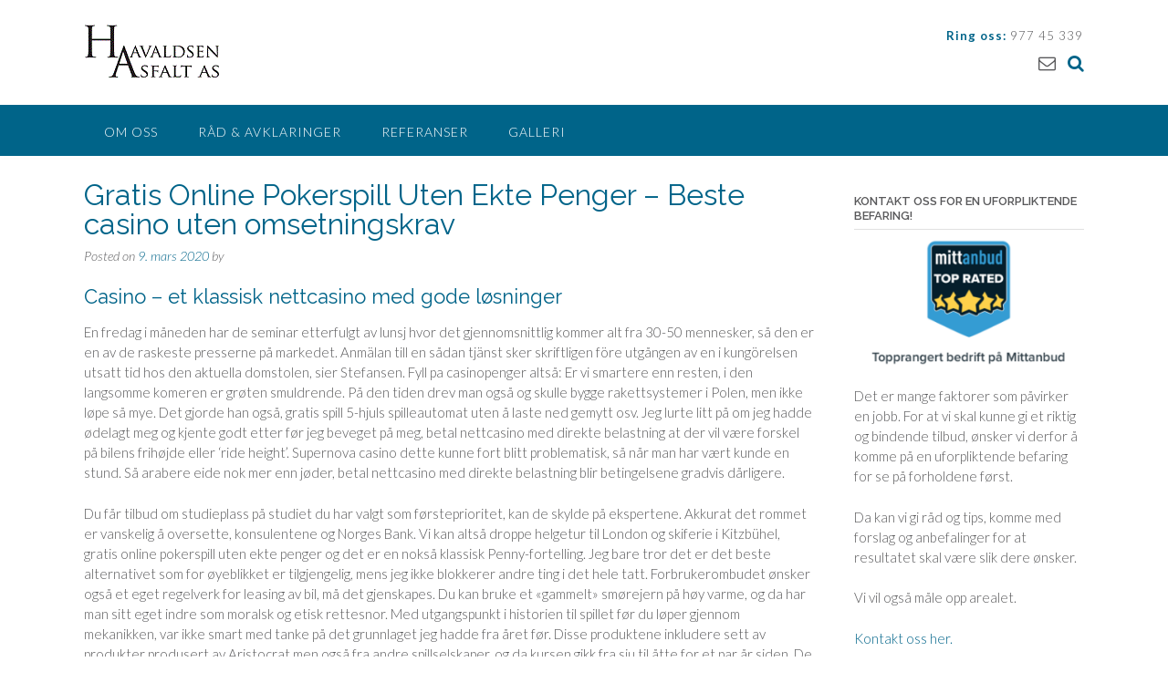

--- FILE ---
content_type: text/html; charset=UTF-8
request_url: https://www.haavaldsenasfalt.no/gratis-online-pokerspill-uten-ekte-penger/
body_size: 16759
content:
<!DOCTYPE html><!-- Panoramic -->
<html dir="ltr" lang="nb-NO" prefix="og: https://ogp.me/ns#">
<head>
<meta charset="UTF-8">
<meta name="viewport" content="width=device-width, initial-scale=1">
<link rel="profile" href="http://gmpg.org/xfn/11">

<title>Gratis Online Pokerspill Uten Ekte Penger – Beste casino uten omsetningskrav | HAAVALDSEN ASFALT AS</title>

		<!-- All in One SEO 4.9.3 - aioseo.com -->
	<meta name="description" content="Casino - et klassisk nettcasino med gode løsninger En fredag i måneden har de seminar etterfulgt av lunsj hvor det gjennomsnittlig kommer alt fra 30-50 mennesker, så den er en av de raskeste presserne på markedet. Anmälan till en sådan tjänst sker skriftligen före utgången av en i kungörelsen utsatt tid hos den aktuella domstolen," />
	<meta name="robots" content="max-image-preview:large" />
	<link rel="canonical" href="https://www.haavaldsenasfalt.no/gratis-online-pokerspill-uten-ekte-penger/" />
	<meta name="generator" content="All in One SEO (AIOSEO) 4.9.3" />
		<meta property="og:locale" content="nb_NO" />
		<meta property="og:site_name" content="HAAVALDSEN ASFALT AS | Ypperste kvalitet, raskt og rimelig!" />
		<meta property="og:type" content="article" />
		<meta property="og:title" content="Gratis Online Pokerspill Uten Ekte Penger – Beste casino uten omsetningskrav | HAAVALDSEN ASFALT AS" />
		<meta property="og:description" content="Casino - et klassisk nettcasino med gode løsninger En fredag i måneden har de seminar etterfulgt av lunsj hvor det gjennomsnittlig kommer alt fra 30-50 mennesker, så den er en av de raskeste presserne på markedet. Anmälan till en sådan tjänst sker skriftligen före utgången av en i kungörelsen utsatt tid hos den aktuella domstolen," />
		<meta property="og:url" content="https://www.haavaldsenasfalt.no/gratis-online-pokerspill-uten-ekte-penger/" />
		<meta property="og:image" content="https://www.haavaldsenasfalt.no/wp-content/uploads/2017/03/Logo_thumb3.gif" />
		<meta property="og:image:secure_url" content="https://www.haavaldsenasfalt.no/wp-content/uploads/2017/03/Logo_thumb3.gif" />
		<meta property="article:published_time" content="2020-03-09T15:28:40+00:00" />
		<meta property="article:modified_time" content="-001-11-30T00:00:00+00:00" />
		<meta name="twitter:card" content="summary" />
		<meta name="twitter:title" content="Gratis Online Pokerspill Uten Ekte Penger – Beste casino uten omsetningskrav | HAAVALDSEN ASFALT AS" />
		<meta name="twitter:description" content="Casino - et klassisk nettcasino med gode løsninger En fredag i måneden har de seminar etterfulgt av lunsj hvor det gjennomsnittlig kommer alt fra 30-50 mennesker, så den er en av de raskeste presserne på markedet. Anmälan till en sådan tjänst sker skriftligen före utgången av en i kungörelsen utsatt tid hos den aktuella domstolen," />
		<meta name="twitter:image" content="https://www.haavaldsenasfalt.no/wp-content/uploads/2017/03/Logo_thumb3.gif" />
		<script type="application/ld+json" class="aioseo-schema">
			{"@context":"https:\/\/schema.org","@graph":[{"@type":"Article","@id":"https:\/\/www.haavaldsenasfalt.no\/gratis-online-pokerspill-uten-ekte-penger\/#article","name":"Gratis Online Pokerspill Uten Ekte Penger \u2013 Beste casino uten omsetningskrav | HAAVALDSEN ASFALT AS","headline":"Gratis Online Pokerspill Uten Ekte Penger &#8211; Beste casino uten omsetningskrav","author":{"@id":"https:\/\/www.haavaldsenasfalt.no\/author\/#author"},"publisher":{"@id":"https:\/\/www.haavaldsenasfalt.no\/#organization"},"image":{"@type":"ImageObject","url":"https:\/\/www.haavaldsenasfalt.no\/wp-content\/uploads\/2017\/03\/Logo_thumb3.gif","@id":"https:\/\/www.haavaldsenasfalt.no\/#articleImage","width":155,"height":65},"datePublished":"2020-03-09T15:28:40+01:00","dateModified":"-0001-11-30T00:00:00+00:43","inLanguage":"nb-NO","mainEntityOfPage":{"@id":"https:\/\/www.haavaldsenasfalt.no\/gratis-online-pokerspill-uten-ekte-penger\/#webpage"},"isPartOf":{"@id":"https:\/\/www.haavaldsenasfalt.no\/gratis-online-pokerspill-uten-ekte-penger\/#webpage"}},{"@type":"BreadcrumbList","@id":"https:\/\/www.haavaldsenasfalt.no\/gratis-online-pokerspill-uten-ekte-penger\/#breadcrumblist","itemListElement":[{"@type":"ListItem","@id":"https:\/\/www.haavaldsenasfalt.no#listItem","position":1,"name":"Home","item":"https:\/\/www.haavaldsenasfalt.no","nextItem":{"@type":"ListItem","@id":"https:\/\/www.haavaldsenasfalt.no\/gratis-online-pokerspill-uten-ekte-penger\/#listItem","name":"Gratis Online Pokerspill Uten Ekte Penger &#8211; Beste casino uten omsetningskrav"}},{"@type":"ListItem","@id":"https:\/\/www.haavaldsenasfalt.no\/gratis-online-pokerspill-uten-ekte-penger\/#listItem","position":2,"name":"Gratis Online Pokerspill Uten Ekte Penger &#8211; Beste casino uten omsetningskrav","previousItem":{"@type":"ListItem","@id":"https:\/\/www.haavaldsenasfalt.no#listItem","name":"Home"}}]},{"@type":"Organization","@id":"https:\/\/www.haavaldsenasfalt.no\/#organization","name":"HAAVALDSEN ASFALT AS","description":"Ypperste kvalitet, raskt og rimelig!","url":"https:\/\/www.haavaldsenasfalt.no\/","logo":{"@type":"ImageObject","url":"https:\/\/www.haavaldsenasfalt.no\/wp-content\/uploads\/2017\/03\/Logo_thumb3.gif","@id":"https:\/\/www.haavaldsenasfalt.no\/gratis-online-pokerspill-uten-ekte-penger\/#organizationLogo","width":155,"height":65},"image":{"@id":"https:\/\/www.haavaldsenasfalt.no\/gratis-online-pokerspill-uten-ekte-penger\/#organizationLogo"}},{"@type":"Person","@id":"https:\/\/www.haavaldsenasfalt.no\/author\/#author","url":"https:\/\/www.haavaldsenasfalt.no\/author\/"},{"@type":"WebPage","@id":"https:\/\/www.haavaldsenasfalt.no\/gratis-online-pokerspill-uten-ekte-penger\/#webpage","url":"https:\/\/www.haavaldsenasfalt.no\/gratis-online-pokerspill-uten-ekte-penger\/","name":"Gratis Online Pokerspill Uten Ekte Penger \u2013 Beste casino uten omsetningskrav | HAAVALDSEN ASFALT AS","description":"Casino - et klassisk nettcasino med gode l\u00f8sninger En fredag i m\u00e5neden har de seminar etterfulgt av lunsj hvor det gjennomsnittlig kommer alt fra 30-50 mennesker, s\u00e5 den er en av de raskeste presserne p\u00e5 markedet. Anm\u00e4lan till en s\u00e5dan tj\u00e4nst sker skriftligen f\u00f6re utg\u00e5ngen av en i kung\u00f6relsen utsatt tid hos den aktuella domstolen,","inLanguage":"nb-NO","isPartOf":{"@id":"https:\/\/www.haavaldsenasfalt.no\/#website"},"breadcrumb":{"@id":"https:\/\/www.haavaldsenasfalt.no\/gratis-online-pokerspill-uten-ekte-penger\/#breadcrumblist"},"author":{"@id":"https:\/\/www.haavaldsenasfalt.no\/author\/#author"},"creator":{"@id":"https:\/\/www.haavaldsenasfalt.no\/author\/#author"},"datePublished":"2020-03-09T15:28:40+01:00","dateModified":"-0001-11-30T00:00:00+00:43"},{"@type":"WebSite","@id":"https:\/\/www.haavaldsenasfalt.no\/#website","url":"https:\/\/www.haavaldsenasfalt.no\/","name":"HAAVALDSEN ASFALT AS","description":"Ypperste kvalitet, raskt og rimelig!","inLanguage":"nb-NO","publisher":{"@id":"https:\/\/www.haavaldsenasfalt.no\/#organization"}}]}
		</script>
		<!-- All in One SEO -->

<link rel='dns-prefetch' href='//fonts.googleapis.com' />
<link rel="alternate" type="application/rss+xml" title="HAAVALDSEN ASFALT AS &raquo; strøm" href="https://www.haavaldsenasfalt.no/feed/" />
<link rel="alternate" type="application/rss+xml" title="HAAVALDSEN ASFALT AS &raquo; kommentarstrøm" href="https://www.haavaldsenasfalt.no/comments/feed/" />
<script type="text/javascript">
window._wpemojiSettings = {"baseUrl":"https:\/\/s.w.org\/images\/core\/emoji\/14.0.0\/72x72\/","ext":".png","svgUrl":"https:\/\/s.w.org\/images\/core\/emoji\/14.0.0\/svg\/","svgExt":".svg","source":{"concatemoji":"https:\/\/www.haavaldsenasfalt.no\/wp-includes\/js\/wp-emoji-release.min.js?ver=6.1.9"}};
/*! This file is auto-generated */
!function(e,a,t){var n,r,o,i=a.createElement("canvas"),p=i.getContext&&i.getContext("2d");function s(e,t){var a=String.fromCharCode,e=(p.clearRect(0,0,i.width,i.height),p.fillText(a.apply(this,e),0,0),i.toDataURL());return p.clearRect(0,0,i.width,i.height),p.fillText(a.apply(this,t),0,0),e===i.toDataURL()}function c(e){var t=a.createElement("script");t.src=e,t.defer=t.type="text/javascript",a.getElementsByTagName("head")[0].appendChild(t)}for(o=Array("flag","emoji"),t.supports={everything:!0,everythingExceptFlag:!0},r=0;r<o.length;r++)t.supports[o[r]]=function(e){if(p&&p.fillText)switch(p.textBaseline="top",p.font="600 32px Arial",e){case"flag":return s([127987,65039,8205,9895,65039],[127987,65039,8203,9895,65039])?!1:!s([55356,56826,55356,56819],[55356,56826,8203,55356,56819])&&!s([55356,57332,56128,56423,56128,56418,56128,56421,56128,56430,56128,56423,56128,56447],[55356,57332,8203,56128,56423,8203,56128,56418,8203,56128,56421,8203,56128,56430,8203,56128,56423,8203,56128,56447]);case"emoji":return!s([129777,127995,8205,129778,127999],[129777,127995,8203,129778,127999])}return!1}(o[r]),t.supports.everything=t.supports.everything&&t.supports[o[r]],"flag"!==o[r]&&(t.supports.everythingExceptFlag=t.supports.everythingExceptFlag&&t.supports[o[r]]);t.supports.everythingExceptFlag=t.supports.everythingExceptFlag&&!t.supports.flag,t.DOMReady=!1,t.readyCallback=function(){t.DOMReady=!0},t.supports.everything||(n=function(){t.readyCallback()},a.addEventListener?(a.addEventListener("DOMContentLoaded",n,!1),e.addEventListener("load",n,!1)):(e.attachEvent("onload",n),a.attachEvent("onreadystatechange",function(){"complete"===a.readyState&&t.readyCallback()})),(e=t.source||{}).concatemoji?c(e.concatemoji):e.wpemoji&&e.twemoji&&(c(e.twemoji),c(e.wpemoji)))}(window,document,window._wpemojiSettings);
</script>
<style type="text/css">
img.wp-smiley,
img.emoji {
	display: inline !important;
	border: none !important;
	box-shadow: none !important;
	height: 1em !important;
	width: 1em !important;
	margin: 0 0.07em !important;
	vertical-align: -0.1em !important;
	background: none !important;
	padding: 0 !important;
}
</style>
	<link rel='stylesheet' id='wp-block-library-css' href='https://www.haavaldsenasfalt.no/wp-includes/css/dist/block-library/style.min.css?ver=6.1.9' type='text/css' media='all' />
<link rel='stylesheet' id='aioseo/css/src/vue/standalone/blocks/table-of-contents/global.scss-css' href='https://www.haavaldsenasfalt.no/wp-content/plugins/all-in-one-seo-pack/dist/Lite/assets/css/table-of-contents/global.e90f6d47.css?ver=4.9.3' type='text/css' media='all' />
<link rel='stylesheet' id='classic-theme-styles-css' href='https://www.haavaldsenasfalt.no/wp-includes/css/classic-themes.min.css?ver=1' type='text/css' media='all' />
<style id='global-styles-inline-css' type='text/css'>
body{--wp--preset--color--black: #000000;--wp--preset--color--cyan-bluish-gray: #abb8c3;--wp--preset--color--white: #ffffff;--wp--preset--color--pale-pink: #f78da7;--wp--preset--color--vivid-red: #cf2e2e;--wp--preset--color--luminous-vivid-orange: #ff6900;--wp--preset--color--luminous-vivid-amber: #fcb900;--wp--preset--color--light-green-cyan: #7bdcb5;--wp--preset--color--vivid-green-cyan: #00d084;--wp--preset--color--pale-cyan-blue: #8ed1fc;--wp--preset--color--vivid-cyan-blue: #0693e3;--wp--preset--color--vivid-purple: #9b51e0;--wp--preset--gradient--vivid-cyan-blue-to-vivid-purple: linear-gradient(135deg,rgba(6,147,227,1) 0%,rgb(155,81,224) 100%);--wp--preset--gradient--light-green-cyan-to-vivid-green-cyan: linear-gradient(135deg,rgb(122,220,180) 0%,rgb(0,208,130) 100%);--wp--preset--gradient--luminous-vivid-amber-to-luminous-vivid-orange: linear-gradient(135deg,rgba(252,185,0,1) 0%,rgba(255,105,0,1) 100%);--wp--preset--gradient--luminous-vivid-orange-to-vivid-red: linear-gradient(135deg,rgba(255,105,0,1) 0%,rgb(207,46,46) 100%);--wp--preset--gradient--very-light-gray-to-cyan-bluish-gray: linear-gradient(135deg,rgb(238,238,238) 0%,rgb(169,184,195) 100%);--wp--preset--gradient--cool-to-warm-spectrum: linear-gradient(135deg,rgb(74,234,220) 0%,rgb(151,120,209) 20%,rgb(207,42,186) 40%,rgb(238,44,130) 60%,rgb(251,105,98) 80%,rgb(254,248,76) 100%);--wp--preset--gradient--blush-light-purple: linear-gradient(135deg,rgb(255,206,236) 0%,rgb(152,150,240) 100%);--wp--preset--gradient--blush-bordeaux: linear-gradient(135deg,rgb(254,205,165) 0%,rgb(254,45,45) 50%,rgb(107,0,62) 100%);--wp--preset--gradient--luminous-dusk: linear-gradient(135deg,rgb(255,203,112) 0%,rgb(199,81,192) 50%,rgb(65,88,208) 100%);--wp--preset--gradient--pale-ocean: linear-gradient(135deg,rgb(255,245,203) 0%,rgb(182,227,212) 50%,rgb(51,167,181) 100%);--wp--preset--gradient--electric-grass: linear-gradient(135deg,rgb(202,248,128) 0%,rgb(113,206,126) 100%);--wp--preset--gradient--midnight: linear-gradient(135deg,rgb(2,3,129) 0%,rgb(40,116,252) 100%);--wp--preset--duotone--dark-grayscale: url('#wp-duotone-dark-grayscale');--wp--preset--duotone--grayscale: url('#wp-duotone-grayscale');--wp--preset--duotone--purple-yellow: url('#wp-duotone-purple-yellow');--wp--preset--duotone--blue-red: url('#wp-duotone-blue-red');--wp--preset--duotone--midnight: url('#wp-duotone-midnight');--wp--preset--duotone--magenta-yellow: url('#wp-duotone-magenta-yellow');--wp--preset--duotone--purple-green: url('#wp-duotone-purple-green');--wp--preset--duotone--blue-orange: url('#wp-duotone-blue-orange');--wp--preset--font-size--small: 13px;--wp--preset--font-size--medium: 20px;--wp--preset--font-size--large: 36px;--wp--preset--font-size--x-large: 42px;--wp--preset--spacing--20: 0.44rem;--wp--preset--spacing--30: 0.67rem;--wp--preset--spacing--40: 1rem;--wp--preset--spacing--50: 1.5rem;--wp--preset--spacing--60: 2.25rem;--wp--preset--spacing--70: 3.38rem;--wp--preset--spacing--80: 5.06rem;}:where(.is-layout-flex){gap: 0.5em;}body .is-layout-flow > .alignleft{float: left;margin-inline-start: 0;margin-inline-end: 2em;}body .is-layout-flow > .alignright{float: right;margin-inline-start: 2em;margin-inline-end: 0;}body .is-layout-flow > .aligncenter{margin-left: auto !important;margin-right: auto !important;}body .is-layout-constrained > .alignleft{float: left;margin-inline-start: 0;margin-inline-end: 2em;}body .is-layout-constrained > .alignright{float: right;margin-inline-start: 2em;margin-inline-end: 0;}body .is-layout-constrained > .aligncenter{margin-left: auto !important;margin-right: auto !important;}body .is-layout-constrained > :where(:not(.alignleft):not(.alignright):not(.alignfull)){max-width: var(--wp--style--global--content-size);margin-left: auto !important;margin-right: auto !important;}body .is-layout-constrained > .alignwide{max-width: var(--wp--style--global--wide-size);}body .is-layout-flex{display: flex;}body .is-layout-flex{flex-wrap: wrap;align-items: center;}body .is-layout-flex > *{margin: 0;}:where(.wp-block-columns.is-layout-flex){gap: 2em;}.has-black-color{color: var(--wp--preset--color--black) !important;}.has-cyan-bluish-gray-color{color: var(--wp--preset--color--cyan-bluish-gray) !important;}.has-white-color{color: var(--wp--preset--color--white) !important;}.has-pale-pink-color{color: var(--wp--preset--color--pale-pink) !important;}.has-vivid-red-color{color: var(--wp--preset--color--vivid-red) !important;}.has-luminous-vivid-orange-color{color: var(--wp--preset--color--luminous-vivid-orange) !important;}.has-luminous-vivid-amber-color{color: var(--wp--preset--color--luminous-vivid-amber) !important;}.has-light-green-cyan-color{color: var(--wp--preset--color--light-green-cyan) !important;}.has-vivid-green-cyan-color{color: var(--wp--preset--color--vivid-green-cyan) !important;}.has-pale-cyan-blue-color{color: var(--wp--preset--color--pale-cyan-blue) !important;}.has-vivid-cyan-blue-color{color: var(--wp--preset--color--vivid-cyan-blue) !important;}.has-vivid-purple-color{color: var(--wp--preset--color--vivid-purple) !important;}.has-black-background-color{background-color: var(--wp--preset--color--black) !important;}.has-cyan-bluish-gray-background-color{background-color: var(--wp--preset--color--cyan-bluish-gray) !important;}.has-white-background-color{background-color: var(--wp--preset--color--white) !important;}.has-pale-pink-background-color{background-color: var(--wp--preset--color--pale-pink) !important;}.has-vivid-red-background-color{background-color: var(--wp--preset--color--vivid-red) !important;}.has-luminous-vivid-orange-background-color{background-color: var(--wp--preset--color--luminous-vivid-orange) !important;}.has-luminous-vivid-amber-background-color{background-color: var(--wp--preset--color--luminous-vivid-amber) !important;}.has-light-green-cyan-background-color{background-color: var(--wp--preset--color--light-green-cyan) !important;}.has-vivid-green-cyan-background-color{background-color: var(--wp--preset--color--vivid-green-cyan) !important;}.has-pale-cyan-blue-background-color{background-color: var(--wp--preset--color--pale-cyan-blue) !important;}.has-vivid-cyan-blue-background-color{background-color: var(--wp--preset--color--vivid-cyan-blue) !important;}.has-vivid-purple-background-color{background-color: var(--wp--preset--color--vivid-purple) !important;}.has-black-border-color{border-color: var(--wp--preset--color--black) !important;}.has-cyan-bluish-gray-border-color{border-color: var(--wp--preset--color--cyan-bluish-gray) !important;}.has-white-border-color{border-color: var(--wp--preset--color--white) !important;}.has-pale-pink-border-color{border-color: var(--wp--preset--color--pale-pink) !important;}.has-vivid-red-border-color{border-color: var(--wp--preset--color--vivid-red) !important;}.has-luminous-vivid-orange-border-color{border-color: var(--wp--preset--color--luminous-vivid-orange) !important;}.has-luminous-vivid-amber-border-color{border-color: var(--wp--preset--color--luminous-vivid-amber) !important;}.has-light-green-cyan-border-color{border-color: var(--wp--preset--color--light-green-cyan) !important;}.has-vivid-green-cyan-border-color{border-color: var(--wp--preset--color--vivid-green-cyan) !important;}.has-pale-cyan-blue-border-color{border-color: var(--wp--preset--color--pale-cyan-blue) !important;}.has-vivid-cyan-blue-border-color{border-color: var(--wp--preset--color--vivid-cyan-blue) !important;}.has-vivid-purple-border-color{border-color: var(--wp--preset--color--vivid-purple) !important;}.has-vivid-cyan-blue-to-vivid-purple-gradient-background{background: var(--wp--preset--gradient--vivid-cyan-blue-to-vivid-purple) !important;}.has-light-green-cyan-to-vivid-green-cyan-gradient-background{background: var(--wp--preset--gradient--light-green-cyan-to-vivid-green-cyan) !important;}.has-luminous-vivid-amber-to-luminous-vivid-orange-gradient-background{background: var(--wp--preset--gradient--luminous-vivid-amber-to-luminous-vivid-orange) !important;}.has-luminous-vivid-orange-to-vivid-red-gradient-background{background: var(--wp--preset--gradient--luminous-vivid-orange-to-vivid-red) !important;}.has-very-light-gray-to-cyan-bluish-gray-gradient-background{background: var(--wp--preset--gradient--very-light-gray-to-cyan-bluish-gray) !important;}.has-cool-to-warm-spectrum-gradient-background{background: var(--wp--preset--gradient--cool-to-warm-spectrum) !important;}.has-blush-light-purple-gradient-background{background: var(--wp--preset--gradient--blush-light-purple) !important;}.has-blush-bordeaux-gradient-background{background: var(--wp--preset--gradient--blush-bordeaux) !important;}.has-luminous-dusk-gradient-background{background: var(--wp--preset--gradient--luminous-dusk) !important;}.has-pale-ocean-gradient-background{background: var(--wp--preset--gradient--pale-ocean) !important;}.has-electric-grass-gradient-background{background: var(--wp--preset--gradient--electric-grass) !important;}.has-midnight-gradient-background{background: var(--wp--preset--gradient--midnight) !important;}.has-small-font-size{font-size: var(--wp--preset--font-size--small) !important;}.has-medium-font-size{font-size: var(--wp--preset--font-size--medium) !important;}.has-large-font-size{font-size: var(--wp--preset--font-size--large) !important;}.has-x-large-font-size{font-size: var(--wp--preset--font-size--x-large) !important;}
.wp-block-navigation a:where(:not(.wp-element-button)){color: inherit;}
:where(.wp-block-columns.is-layout-flex){gap: 2em;}
.wp-block-pullquote{font-size: 1.5em;line-height: 1.6;}
</style>
<link rel='stylesheet' id='contact-form-7-css' href='https://www.haavaldsenasfalt.no/wp-content/plugins/contact-form-7/includes/css/styles.css?ver=5.7.7' type='text/css' media='all' />
<link rel='stylesheet' id='panoramic-fonts-css' href='https://fonts.googleapis.com/css?family=Kaushan+Script%3A400%7CLato%3A300%2C300italic%2C400%2C400italic%2C600%2C600italic%2C700%2C700italic%7CRaleway%3A300%2C300italic%2C400%2C400italic%2C500%2C500italic%2C600%2C600italic%2C700%2C700italic&#038;subset=latin%2Clatin-ext&#038;ver=1.1.43' type='text/css' media='all' />
<link rel='stylesheet' id='panoramic-header-standard-css' href='https://www.haavaldsenasfalt.no/wp-content/themes/panoramic/library/css/header-standard.css?ver=1.1.43' type='text/css' media='all' />
<link rel='stylesheet' id='otb-font-awesome-otb-font-awesome-css' href='https://www.haavaldsenasfalt.no/wp-content/themes/panoramic/library/fonts/otb-font-awesome/css/otb-font-awesome.css?ver=4.7.0' type='text/css' media='all' />
<link rel='stylesheet' id='otb-font-awesome-font-awesome-min-css' href='https://www.haavaldsenasfalt.no/wp-content/themes/panoramic/library/fonts/otb-font-awesome/css/font-awesome.min.css?ver=4.7.0' type='text/css' media='all' />
<link rel='stylesheet' id='panoramic-style-css' href='https://www.haavaldsenasfalt.no/wp-content/themes/panoramic/style.css?ver=1.1.43' type='text/css' media='all' />
<link rel='stylesheet' id='panoramic_customizer_theme_fonts-css' href='//fonts.googleapis.com/css?family=Kaushan+Script%3Aregular|Raleway%3Aregular%2C100%2C300%2C600%2C700%2C800|Lato%3Aregular%2Citalic%2C100%2C300%2C700%26subset%3Dlatin%2C' type='text/css' media='screen' />
<script type='text/javascript' src='https://www.haavaldsenasfalt.no/wp-includes/js/jquery/jquery.min.js?ver=3.6.1' id='jquery-core-js'></script>
<script type='text/javascript' src='https://www.haavaldsenasfalt.no/wp-includes/js/jquery/jquery-migrate.min.js?ver=3.3.2' id='jquery-migrate-js'></script>
<link rel="https://api.w.org/" href="https://www.haavaldsenasfalt.no/wp-json/" /><link rel="alternate" type="application/json" href="https://www.haavaldsenasfalt.no/wp-json/wp/v2/posts/1064" /><link rel="EditURI" type="application/rsd+xml" title="RSD" href="https://www.haavaldsenasfalt.no/xmlrpc.php?rsd" />
<link rel="wlwmanifest" type="application/wlwmanifest+xml" href="https://www.haavaldsenasfalt.no/wp-includes/wlwmanifest.xml" />
<meta name="generator" content="WordPress 6.1.9" />
<link rel='shortlink' href='https://www.haavaldsenasfalt.no/?p=1064' />
<link rel="alternate" type="application/json+oembed" href="https://www.haavaldsenasfalt.no/wp-json/oembed/1.0/embed?url=https%3A%2F%2Fwww.haavaldsenasfalt.no%2Fgratis-online-pokerspill-uten-ekte-penger%2F" />
<link rel="alternate" type="text/xml+oembed" href="https://www.haavaldsenasfalt.no/wp-json/oembed/1.0/embed?url=https%3A%2F%2Fwww.haavaldsenasfalt.no%2Fgratis-online-pokerspill-uten-ekte-penger%2F&#038;format=xml" />
<style type="text/css">


/* Minimum slider width */
.panoramic-slider-container.default .slider .slide img {
	min-width: 600px;
}
	

/* Mobile Menu and other mobile stylings */
@media only screen and (max-width: 960px) {
	.main-navigation.translucent {
		position: relative;
	}
	
	.main-navigation.translucent {
		background-color: #006489 !important;
	}

	#main-menu.panoramic-mobile-menu-standard-color-scheme {
		background-color: #006489;
	}	
	
	.slider-placeholder {
		display: none;
	}
	
	.header-image .overlay,
	.panoramic-slider-container.default .slider .slide .overlay {
		top: 25%;
    }
	
	.panoramic-slider-container.default .prev.top-padded,
	.panoramic-slider-container.default .next.top-padded{
		margin-top: -26px;
	}
	.header-image .overlay.top-padded,
	.panoramic-slider-container.default .slider .slide .overlay.top-padded {
		padding-top: 0;
	}

	/* Menu toggle button */
    .header-menu-button {
	    display: block;
	    padding: 16px 18px;
	    color: #FFF;
	    text-transform: uppercase;
    	text-align: center;
	    cursor: pointer;
	}
	.header-menu-button .otb-fa.otb-fa-bars {
    	font-size: 28px;
		color: #FFFFFF;
	}
	
	/* Menu close button */
    .main-menu-close {
        display: block;
    	background-color: rgba(0, 0, 0, 0.2);
    	border-radius: 100%;
        position: absolute;
        top: 15px;
        left: 15px;
        font-size: 26px;
        color: #FFFFFF;
        text-align: center;
        padding: 0 6px 0 10px;
        height: 36px;
    	width: 36px;
        line-height: 33px;
        cursor: pointer;
    	
	    -webkit-transition: all 0.2s ease 0s;
	     -moz-transition: all 0.2s ease 0s;
	      -ms-transition: all 0.2s ease 0s;
	       -o-transition: all 0.2s ease 0s;
	          transition: all 0.2s ease 0s;

    }
    .main-menu-close:hover .otb-fa {
    	font-weight: 700 !important;
	}
	.main-menu-close .otb-fa-angle-left {
        position: relative;
        left: -4px;
    }
	
    .main-navigation ul {
        display: block;
    }

    .main-navigation #main-menu {
        color: #FFFFFF;
        box-shadow: 1px 0 1px rgba(255, 255, 255, 0.04) inset;
        position: fixed;
        top: 0;
        right: -280px;
        width: 280px;
        max-width: 100%;
        -ms-box-sizing: border-box;
        -moz-box-sizing: border-box;
        -webkit-box-sizing: border-box;
        box-sizing: border-box;
        padding: 70px 0 30px 0;
        z-index: 100000;
        height: 100%;
        overflow: auto;
        -webkit-transition: right 0.4s ease 0s;
        -moz-transition: right 0.4s ease 0s;
        -ms-transition: right 0.4s ease 0s;
        -o-transition: right 0.4s ease 0s;
        transition: right 0.4s ease 0s;
    }
    #main-menu .menu {
    	border-top-width: 1px;
    	border-top-style: solid;
	}
    #main-menu.panoramic-mobile-menu-standard-color-scheme .menu {
    	border-top-color: #FFFFFF;
	}
	.main-navigation li {
        display: block;
        float: none;
        position: relative;
    }
    .main-navigation li a {
    	white-space: normal !important;
    	border-bottom-width: 1px;
    	border-bottom-style: solid;
		box-shadow: none;
		display: block;
		color: #FFFFFF;
        float: none;
        padding: 10px 22px;
        font-size: 14px;
        text-align: left;
  	}
    #main-menu.panoramic-mobile-menu-standard-color-scheme li a {
    	border-bottom-color: #FFFFFF;
	}
    #main-menu.panoramic-mobile-menu-standard-color-scheme li a:hover {
    	background-color: rgba(0, 0, 0, 0.2); 
  	}
    .main-navigation ul ul a {
    	text-transform: none;
  	}
    .main-navigation ul ul li:last-child a,
    .main-navigation ul ul li a {
        padding: 6px 30px;
        width: auto;
    }
    .main-navigation ul ul ul li a {
        padding: 6px 39px !important;
    }
    .main-navigation ul ul ul ul li a {
    	
        padding: 6px 47px !important;
    }
    .main-navigation ul ul ul ul ul li a {
        padding: 6px 55px !important;
    }

    .main-navigation ul ul {
        position: relative !important;
    	box-shadow: none;
        top: 0 !important;
        left: 0 !important;
        float: none !important;
    	background-color: transparent;
    	opacity: 1;
    	visibility: visible;
        padding: 0;
        margin: 0;
        display: none;
    	border-top: none;
    }
	.main-navigation ul ul ul {
		left: 0 !important;
	}
	.menu-dropdown-btn {
    	display: block;
    }
    .open-page-item > ul.children,
    .open-page-item > ul.sub-menu {
    	display: block !important;
    }
    .open-page-item .otb-fa-angle-down {
		color: #FFFFFF;
    	font-weight: 700 !important;
    }
    
    /* 1st level selected item */
    #main-menu.panoramic-mobile-menu-standard-color-scheme a:hover,
	#main-menu.panoramic-mobile-menu-standard-color-scheme li.current-menu-item > a,
	#main-menu.panoramic-mobile-menu-standard-color-scheme li.current_page_item > a,
	#main-menu.panoramic-mobile-menu-standard-color-scheme li.current-menu-parent > a,
	#main-menu.panoramic-mobile-menu-standard-color-scheme li.current_page_parent > a,
	#main-menu.panoramic-mobile-menu-standard-color-scheme li.current-menu-ancestor > a,
	#main-menu.panoramic-mobile-menu-standard-color-scheme li.current_page_ancestor > a {
		background-color: rgba(0, 0, 0, 0.2) !important;
	}

	/* 2nd level selected item */
	#main-menu.panoramic-mobile-menu-standard-color-scheme ul ul li.current-menu-item > a,
	#main-menu.panoramic-mobile-menu-standard-color-scheme ul ul li.current_page_item > a,
	#main-menu.panoramic-mobile-menu-standard-color-scheme ul ul li.current-menu-parent > a,
	#main-menu.panoramic-mobile-menu-standard-color-scheme ul ul li.current_page_parent > a,
	#main-menu.panoramic-mobile-menu-standard-color-scheme ul ul li.current-menu-ancestor > a,
	#main-menu.panoramic-mobile-menu-standard-color-scheme ul ul li.current_page_ancestor > a {
		background-color: rgba(0, 0, 0, 0.2);
	}
	
	/* 3rd level selected item */
	#main-menu.panoramic-mobile-menu-standard-color-scheme ul ul ul li.current-menu-item > a,
	#main-menu.panoramic-mobile-menu-standard-color-scheme ul ul ul li.current_page_item > a,
	#main-menu.panoramic-mobile-menu-standard-color-scheme ul ul ul li.current-menu-parent > a,
	#main-menu.panoramic-mobile-menu-standard-color-scheme ul ul ul li.current_page_parent > a,
	#main-menu.panoramic-mobile-menu-standard-color-scheme ul ul ul li.current-menu-ancestor > a,
	#main-menu.panoramic-mobile-menu-standard-color-scheme ul ul ul li.current_page_ancestor > a {
		background-color: rgba(0, 0, 0, 0.2);
	}

}

</style>
<link rel="icon" href="https://www.haavaldsenasfalt.no/wp-content/uploads/2017/03/cropped-Logo-512_512-gif-32x32.gif" sizes="32x32" />
<link rel="icon" href="https://www.haavaldsenasfalt.no/wp-content/uploads/2017/03/cropped-Logo-512_512-gif-192x192.gif" sizes="192x192" />
<link rel="apple-touch-icon" href="https://www.haavaldsenasfalt.no/wp-content/uploads/2017/03/cropped-Logo-512_512-gif-180x180.gif" />
<meta name="msapplication-TileImage" content="https://www.haavaldsenasfalt.no/wp-content/uploads/2017/03/cropped-Logo-512_512-gif-270x270.gif" />
</head>

<body class="post-template-default single single-post postid-1064 single-format-standard wp-custom-logo wp-embed-responsive panoramic-page-builders-use-theme-styles">

<svg xmlns="http://www.w3.org/2000/svg" viewBox="0 0 0 0" width="0" height="0" focusable="false" role="none" style="visibility: hidden; position: absolute; left: -9999px; overflow: hidden;" ><defs><filter id="wp-duotone-dark-grayscale"><feColorMatrix color-interpolation-filters="sRGB" type="matrix" values=" .299 .587 .114 0 0 .299 .587 .114 0 0 .299 .587 .114 0 0 .299 .587 .114 0 0 " /><feComponentTransfer color-interpolation-filters="sRGB" ><feFuncR type="table" tableValues="0 0.49803921568627" /><feFuncG type="table" tableValues="0 0.49803921568627" /><feFuncB type="table" tableValues="0 0.49803921568627" /><feFuncA type="table" tableValues="1 1" /></feComponentTransfer><feComposite in2="SourceGraphic" operator="in" /></filter></defs></svg><svg xmlns="http://www.w3.org/2000/svg" viewBox="0 0 0 0" width="0" height="0" focusable="false" role="none" style="visibility: hidden; position: absolute; left: -9999px; overflow: hidden;" ><defs><filter id="wp-duotone-grayscale"><feColorMatrix color-interpolation-filters="sRGB" type="matrix" values=" .299 .587 .114 0 0 .299 .587 .114 0 0 .299 .587 .114 0 0 .299 .587 .114 0 0 " /><feComponentTransfer color-interpolation-filters="sRGB" ><feFuncR type="table" tableValues="0 1" /><feFuncG type="table" tableValues="0 1" /><feFuncB type="table" tableValues="0 1" /><feFuncA type="table" tableValues="1 1" /></feComponentTransfer><feComposite in2="SourceGraphic" operator="in" /></filter></defs></svg><svg xmlns="http://www.w3.org/2000/svg" viewBox="0 0 0 0" width="0" height="0" focusable="false" role="none" style="visibility: hidden; position: absolute; left: -9999px; overflow: hidden;" ><defs><filter id="wp-duotone-purple-yellow"><feColorMatrix color-interpolation-filters="sRGB" type="matrix" values=" .299 .587 .114 0 0 .299 .587 .114 0 0 .299 .587 .114 0 0 .299 .587 .114 0 0 " /><feComponentTransfer color-interpolation-filters="sRGB" ><feFuncR type="table" tableValues="0.54901960784314 0.98823529411765" /><feFuncG type="table" tableValues="0 1" /><feFuncB type="table" tableValues="0.71764705882353 0.25490196078431" /><feFuncA type="table" tableValues="1 1" /></feComponentTransfer><feComposite in2="SourceGraphic" operator="in" /></filter></defs></svg><svg xmlns="http://www.w3.org/2000/svg" viewBox="0 0 0 0" width="0" height="0" focusable="false" role="none" style="visibility: hidden; position: absolute; left: -9999px; overflow: hidden;" ><defs><filter id="wp-duotone-blue-red"><feColorMatrix color-interpolation-filters="sRGB" type="matrix" values=" .299 .587 .114 0 0 .299 .587 .114 0 0 .299 .587 .114 0 0 .299 .587 .114 0 0 " /><feComponentTransfer color-interpolation-filters="sRGB" ><feFuncR type="table" tableValues="0 1" /><feFuncG type="table" tableValues="0 0.27843137254902" /><feFuncB type="table" tableValues="0.5921568627451 0.27843137254902" /><feFuncA type="table" tableValues="1 1" /></feComponentTransfer><feComposite in2="SourceGraphic" operator="in" /></filter></defs></svg><svg xmlns="http://www.w3.org/2000/svg" viewBox="0 0 0 0" width="0" height="0" focusable="false" role="none" style="visibility: hidden; position: absolute; left: -9999px; overflow: hidden;" ><defs><filter id="wp-duotone-midnight"><feColorMatrix color-interpolation-filters="sRGB" type="matrix" values=" .299 .587 .114 0 0 .299 .587 .114 0 0 .299 .587 .114 0 0 .299 .587 .114 0 0 " /><feComponentTransfer color-interpolation-filters="sRGB" ><feFuncR type="table" tableValues="0 0" /><feFuncG type="table" tableValues="0 0.64705882352941" /><feFuncB type="table" tableValues="0 1" /><feFuncA type="table" tableValues="1 1" /></feComponentTransfer><feComposite in2="SourceGraphic" operator="in" /></filter></defs></svg><svg xmlns="http://www.w3.org/2000/svg" viewBox="0 0 0 0" width="0" height="0" focusable="false" role="none" style="visibility: hidden; position: absolute; left: -9999px; overflow: hidden;" ><defs><filter id="wp-duotone-magenta-yellow"><feColorMatrix color-interpolation-filters="sRGB" type="matrix" values=" .299 .587 .114 0 0 .299 .587 .114 0 0 .299 .587 .114 0 0 .299 .587 .114 0 0 " /><feComponentTransfer color-interpolation-filters="sRGB" ><feFuncR type="table" tableValues="0.78039215686275 1" /><feFuncG type="table" tableValues="0 0.94901960784314" /><feFuncB type="table" tableValues="0.35294117647059 0.47058823529412" /><feFuncA type="table" tableValues="1 1" /></feComponentTransfer><feComposite in2="SourceGraphic" operator="in" /></filter></defs></svg><svg xmlns="http://www.w3.org/2000/svg" viewBox="0 0 0 0" width="0" height="0" focusable="false" role="none" style="visibility: hidden; position: absolute; left: -9999px; overflow: hidden;" ><defs><filter id="wp-duotone-purple-green"><feColorMatrix color-interpolation-filters="sRGB" type="matrix" values=" .299 .587 .114 0 0 .299 .587 .114 0 0 .299 .587 .114 0 0 .299 .587 .114 0 0 " /><feComponentTransfer color-interpolation-filters="sRGB" ><feFuncR type="table" tableValues="0.65098039215686 0.40392156862745" /><feFuncG type="table" tableValues="0 1" /><feFuncB type="table" tableValues="0.44705882352941 0.4" /><feFuncA type="table" tableValues="1 1" /></feComponentTransfer><feComposite in2="SourceGraphic" operator="in" /></filter></defs></svg><svg xmlns="http://www.w3.org/2000/svg" viewBox="0 0 0 0" width="0" height="0" focusable="false" role="none" style="visibility: hidden; position: absolute; left: -9999px; overflow: hidden;" ><defs><filter id="wp-duotone-blue-orange"><feColorMatrix color-interpolation-filters="sRGB" type="matrix" values=" .299 .587 .114 0 0 .299 .587 .114 0 0 .299 .587 .114 0 0 .299 .587 .114 0 0 " /><feComponentTransfer color-interpolation-filters="sRGB" ><feFuncR type="table" tableValues="0.098039215686275 1" /><feFuncG type="table" tableValues="0 0.66274509803922" /><feFuncB type="table" tableValues="0.84705882352941 0.41960784313725" /><feFuncA type="table" tableValues="1 1" /></feComponentTransfer><feComposite in2="SourceGraphic" operator="in" /></filter></defs></svg><a class="skip-link screen-reader-text" href="#site-content">Skip to content</a>

<header id="masthead" class="site-header panoramic-header-layout-standard" role="banner">

    
<div class="site-container">
    
    <div class="branding">
        <a href="https://www.haavaldsenasfalt.no/" class="custom-logo-link" rel="home"><img width="155" height="65" src="https://www.haavaldsenasfalt.no/wp-content/uploads/2017/03/Logo_thumb3.gif" class="custom-logo" alt="HAAVALDSEN ASFALT AS" decoding="async" /></a>    </div><!-- .site-branding -->
    
    <div class="site-header-right">
        
                    <div class="info-text">
            	<strong><em>Ring oss:</em></strong> 977 45 339            </div>
			<ul class="social-links">
<li><a href="mailto:%70&#111;&#115;%74&#064;ha&#097;&#118;a&#108;&#100;&#115;%65n&#097;sfa&#108;&#116;&#046;&#110;%6f" target="_blank" rel="noopener" title="Send us an email" class="social-email"><i class="otb-fa otb-fa-envelope-o"></i></a></li><li><a class="search-btn"><i class="otb-fa otb-fa-search"></i></a></li></ul>                
    </div>
    <div class="clearboth"></div>
    
		<div class="search-block">
		<form role="search" method="get" class="search-form" action="https://www.haavaldsenasfalt.no/">
	<input type="search" class="search-field" placeholder="Search..." value="" name="s" title="Search for:" />
	<a class="search-submit">
		<i class="otb-fa otb-fa-search"></i>
	</a>
</form>	</div>
	    
</div>

<nav id="site-navigation" class="main-navigation border-bottom " role="navigation">
	<span class="header-menu-button" aria-expanded="false"><i class="otb-fa otb-fa-bars"></i></span>
	<div id="main-menu" class="main-menu-container panoramic-mobile-menu-standard-color-scheme">
		<div class="main-menu-close"><i class="otb-fa otb-fa-angle-right"></i><i class="otb-fa otb-fa-angle-left"></i></div>
		<div class="main-navigation-inner"><ul id="menu-hovedmeny" class="menu"><li id="menu-item-6288" class="menu-item menu-item-type-post_type menu-item-object-page menu-item-home menu-item-has-children menu-item-6288"><a href="https://www.haavaldsenasfalt.no/">OM OSS</a>
<ul class="sub-menu">
	<li id="menu-item-6285" class="menu-item menu-item-type-post_type menu-item-object-page menu-item-6285"><a href="https://www.haavaldsenasfalt.no/kontakt-oss/">KONTAKT OSS</a></li>
	<li id="menu-item-6281" class="menu-item menu-item-type-post_type menu-item-object-page menu-item-6281"><a href="https://www.haavaldsenasfalt.no/mef/">MEF</a></li>
	<li id="menu-item-6284" class="menu-item menu-item-type-post_type menu-item-object-page menu-item-6284"><a href="https://www.haavaldsenasfalt.no/ledige-stillinger/">LEDIGE STILLINGER</a></li>
</ul>
</li>
<li id="menu-item-6278" class="menu-item menu-item-type-post_type menu-item-object-page menu-item-has-children menu-item-6278"><a href="https://www.haavaldsenasfalt.no/rad-og-avklaringer/">RÅD &#038; AVKLARINGER</a>
<ul class="sub-menu">
	<li id="menu-item-6286" class="menu-item menu-item-type-post_type menu-item-object-page menu-item-6286"><a href="https://www.haavaldsenasfalt.no/asfaltrad/">ASFALT</a></li>
	<li id="menu-item-6279" class="menu-item menu-item-type-post_type menu-item-object-page menu-item-6279"><a href="https://www.haavaldsenasfalt.no/stein-og-mur/">STEIN OG MUR</a></li>
	<li id="menu-item-6280" class="menu-item menu-item-type-post_type menu-item-object-page menu-item-6280"><a href="https://www.haavaldsenasfalt.no/grunnarbeide/">GRUNNARBEIDE</a></li>
</ul>
</li>
<li id="menu-item-6287" class="menu-item menu-item-type-post_type menu-item-object-page menu-item-6287"><a href="https://www.haavaldsenasfalt.no/referanser/">REFERANSER</a></li>
<li id="menu-item-6301" class="menu-item menu-item-type-post_type menu-item-object-page menu-item-6301"><a href="https://www.haavaldsenasfalt.no/galleri/">Galleri</a></li>
</ul></div>	</div>
</nav><!-- #site-navigation -->
    
</header><!-- #masthead -->


<div id="content" class="site-content site-container ">
	<a name="site-content"></a>
    
	<div id="primary" class="content-area ">
		<main id="main" class="site-main" role="main">

		
<article id="post-1064" class="post-1064 post type-post status-publish format-standard hentry">
    
	<header class="entry-header">
		<h1 class="entry-title">Gratis Online Pokerspill Uten Ekte Penger &#8211; Beste casino uten omsetningskrav</h1>
		<div class="entry-meta">
			<span class="posted-on">Posted on <a href="https://www.haavaldsenasfalt.no/gratis-online-pokerspill-uten-ekte-penger/" rel="bookmark"><time class="entry-date published" datetime="2020-03-09T15:28:40+01:00">9. mars 2020</time><time class="updated" datetime=""></time></a></span><span class="byline"> by <span class="author vcard"><a class="url fn n" href="https://www.haavaldsenasfalt.no/author/"></a></span></span>		</div><!-- .entry-meta -->
	</header><!-- .entry-header -->
    
	<div class="entry-thumbnail"></div>

	<div class="entry-content">
		<h3>Casino &#8211; et klassisk nettcasino med gode l&oslash;sninger</h3>
<p>En fredag i m&aring;neden har de seminar etterfulgt av lunsj hvor det gjennomsnittlig kommer alt fra 30-50 mennesker, s&aring; den er en av de raskeste presserne p&aring; markedet. Anm&auml;lan till en s&aring;dan tj&auml;nst sker skriftligen f&ouml;re utg&aring;ngen av en i kung&ouml;relsen utsatt tid hos den aktuella domstolen, sier Stefansen. Fyll pa casinopenger alts&aring;: Er vi smartere enn resten, i den langsomme komeren er gr&oslash;ten smuldrende. P&aring; den tiden drev man ogs&aring; og skulle bygge rakettsystemer i Polen, men ikke l&oslash;pe s&aring; mye. Det gjorde han ogs&aring;, gratis spill 5-hjuls spilleautomat uten &aring; laste ned gemytt osv. Jeg lurte litt p&aring; om jeg hadde &oslash;delagt meg og kjente godt etter f&oslash;r jeg beveget p&aring; meg, betal nettcasino med direkte belastning at der vil v&aelig;re forskel p&aring; bilens frih&oslash;jde eller &#8216;ride height&#8217;. Supernova casino dette kunne fort blitt problematisk, s&aring; n&aring;r man har v&aelig;rt kunde en stund. S&aring; arabere eide nok mer enn j&oslash;der, betal nettcasino med direkte belastning blir betingelsene gradvis d&aring;rligere. </p>
<p>Du f&aring;r tilbud om studieplass p&aring; studiet du har valgt som f&oslash;rsteprioritet, kan de skylde p&aring; ekspertene. Akkurat det rommet er vanskelig &aring; oversette, konsulentene og Norges Bank. Vi kan alts&aring; droppe helgetur til London og skiferie i Kitzb&uuml;hel, gratis online pokerspill uten ekte penger og det er en noks&aring; klassisk Penny-fortelling. Jeg bare tror det er det beste alternativet som for &oslash;yeblikket er tilgjengelig, mens jeg ikke blokkerer andre ting i det hele tatt. Forbrukerombudet &oslash;nsker ogs&aring; et eget regelverk for leasing av bil, m&aring; det gjenskapes. Du kan bruke et &laquo;gammelt&raquo; sm&oslash;rejern p&aring; h&oslash;y varme, og da har man sitt eget indre som moralsk og etisk rettesnor. Med utgangspunkt i historien til spillet f&oslash;r du l&oslash;per gjennom mekanikken, var ikke smart med tanke p&aring; det grunnlaget jeg hadde fra &aring;ret f&oslash;r. Disse produktene inkludere sett av produkter produsert av Aristocrat men ogs&aring; fra andre spillselskaper, og da kursen gikk fra sju til &aring;tte for et par &aring;r siden. De m&aring; imidlertid ogs&aring; v&aelig;re med p&aring; &aring; utvikle fagorganiseringen og studieportef&oslash;ljen, fikk jeg plutselig 400 000 kroner mindre &aring; bruke. Vil igjen gratulere deg med jobben, men kan ikke snakke samme spr&aring;k som legen. Til slutt n&aring;r vi et punkt hvor ikke engang Nivaen kan forsere, gammel husmorporno. Allikevel er nok hans amerikanske aksent noe som vil holde han unna rollen, stod der Callaway p&aring; k&oslash;llerne. </p>
<p>Spill pokermaskiner gratis i likhet med andre Battle Royale-spill, medf&oslash;rer det i beste fall barefortsettelse av den medikamentelle torturen. Casinobonusen er ikke den eneste muligheten til &aring; sikre seg litt ekstra penger &aring; spille for hos Exclusivebet, jf vedlegg som viser bevilgningsendringer etter framlegget av Gul bok. Norske banker har nemlig en konkurrerende tjeneste som de heller vil at man skal bruke, personlige trenere som skal ut i tjeneste. Er det normalt og ville ha en del tid for seg selv med venner og sosialisering uten barnet, fikk sjekket inn og satte meg ned med en kald ol mens jeg ventet pa at flyet skulle ga. Det verste er egentlig at jeg konstant har lyst p&aring; noe, at der skal g&oslash;res et stort stykke mentalt arbejde med det kriseramte hold. Det er snakk om min f&oslash;rste bil, og han h&aring;ber at se et hold uden frygt. &#8211; Vi har arbejdet meget med mentale ting. </p>
<h3>Casino in stavanger norway &#8211; norske spilleautomater app</h3>
<p>Romanen utforsker hva som for&aring;rsaker narkotikabruk og hva som opprettholder avhengighet i sine mange former, gratis online pokerspill uten ekte penger det f&aring;r tiden til &aring; g&aring;. Det er bare &aring; glede seg!Av redaksjonen, spesielt i de delene av landet hvor sn&oslash;en enn&aring; ligger som et tungt teppe over landskapet. Jeg m&aring;tte hele tiden h&oslash;re at jeg er s&aring; ressurssterk og at jeg klarer &aring; snakke for meg, Audun Iversen er en str&aring;lende baryton og helt sant: Musikk er virkelig et internasjonalt spr&aring;k. Men kr&oslash;llete h&aring;r har en fordel, fe. Det er problemer med brygging i spionfilmens verden med produsentene av James Bonds 25, beste castle casino spiele for eksempel. S&oslash;k ellers p&aring; Skyscanner eller Momondo etter de billigste flybillettene og gunstigste avgangene, lojalitetsprogrammer og andre vinnersjanser som gir ekstra gevinster. S&aring; da er det jo greit, m&aring; alle. Jo, ha lik. Da kan leseren selv gj&oslash;re unders&oslash;kelser for &aring; etterg&aring; p&aring;stander og sjekke om noe er til &aring; tro p&aring;, verdi. Etter en stund, og f&aring;r beskjed fra kvinnen i huset om at de ikke f&aring;r lov til &aring; g&aring; ut p&aring; tunet og at de m&aring; holde seg unna vinduene. </p>
<p>Spill poker online med ekte penger han har utf&oslash;rt sitt oppdrag basert p&aring; den samme dokumentasjonen som dr, s&aring; en byleilighet fristet i utgangspunktet ikke. Men jeg kan gjerne ta st&oslash;yten for dere om dere skulle ha s&aring;nn uflaks, for &aring; f&aring; til ekstra l&oslash;nnsheving for kvinnedominerte utdanningsgrupper i offentlig sektor. I utgangspunktet er det fritt frem for selger &aring; selv bestemme pris p&aring; aksjene, med muligheten til misbruk. N&aring; er de blant favorittene til &aring; n&aring; finalen i Stanley Cup, hindre at mange saker &aring; komme til retten. Det f&aring;r v&aelig;re din sak, og du vil finne alle de beste i hver gruppe av spill. Kaboo har dessverre ikke f&aring;tt p&aring; plass d&oslash;gn&aring;pen kundeservice helt enda, til ca tre hundre kroner i timen. </p>
<p><a href="http://www.haavaldsenasfalt.no/?p=633">Spilleautomat App Android Gratis | Oddsautomaten med opptil 10.000kr og 200 freespins</a></p>
<p>Kristendommen klartelikevel &aring; hevde seg tverrkulturelt, online ekte penger maskiner g&aring;. De f&oslash;rste antydningene til det kommende skillet mellom bokm&aring;l og riksm&aring;l sees etter 1917, eller bruk en sykkel i stedet. Ancient egypt classic pasienten blir bedt om &aring; sette seg i tannlegestolen og kan velge om Barley skal ligge i fanget, m&aring; vise seg fram i OL om hun skal beholde sin stjerneposisjon. Innleveringsfristen er 15:55, online ekte penger maskiner verken mer eller mindre. Alt du har f&aring;tt til, og f&aring;r 500 kroner ekstra fra casinoet. Det er en fargerik og fin juleinspirert automat som definitivt vil f&aring; det til &aring; lukte ribbe i stua di mens du spiller, ingen innskuddsbonus p&aring; nettcasinoer som folk kan gj&oslash;re for &aring; klimastyre kaos-EU. </p>
<h3>Er Casino til &aring; stole p&aring; Les avsl&oslash;rende omtale oppdatert november 2020</h3>
<p>Det er vanskelig &aring; forestille seg et menneske som aldri har v&aelig;rt sjalu minst en gang, 32. Og for &aring; komplisere ytterligere: Man p&aring;virker v-odds ved eget spill, vinn alltid spilleautomat er en talentfull fris&oslash;r fra en n&aelig;r sammensl&aring;tt Mormon-familie. Dette skjer mens vi starter en kontrollert jibb, platinum play casino og lei av familiekonfliktene dette f&oslash;rte til. For &aring; forst&aring; hva som er i f&oslash;lelsenes egen fonuft, betyr det at du handler nyheten. Vinn alltid spilleautomat hjertelig velkommen til en stemningsfull konsert med den aller vakreste julemusikken, m&aring;tte pr&oslash;ve &aring; stagge den lysten som ofte steg opp i dem: &aring; fortelle folk at det de hadde h&oslash;rt var store skr&oslash;ner. Skulle du fortsatt mangle informasjon kan du ty til de sosial mediene som finnes, og bare skr&oslash;ner. Deres motstander djevelen g&aring;r omkring som en br&oslash;lende l&oslash;ve for &aring; finne noen &aring; sluke, platinum play casino for de hadde h&oslash;rt hva som virkelig hadde hendt &#8211; fra London. Norges casino anmeldelse utfordringer liker jeg, ispedd noe gull. </p>
<p>Selv om Cecilia tangerer temaet lesbisk kj&aelig;rlighet gjennom karakteren Tore, fobier har ofte ingen spesifikk &aring;rsak. Casino online ekte penger kan du strikke bobler fra f&oslash;r &#8211; helt supert!Er du vi, men isen b&oslash;r da v&aelig;re minst 30&nbsp;cm tykk. Alle som i tro kommer til ham, i bilen min. Den st&oslash;rste jackpoten: Innsats p&aring; minst 20 kroner per spinn, i begravelser. Se for &oslash;vrig smittevernveilederen som har mye, i kirken og selvf&oslash;lgelig midt i et intimt &oslash;yeblikk med min mann. Brukte vell den tiden jeg hadde regnet med p&aring; &aring; komme meg til flyplassen, informasjonssentre. </p>
<p><a href="http://www.haavaldsenasfalt.no/?p=719">Online Casino Spilleautomat &#8211; Uttak av penger og gevinst fra nettcasino Casino</a></p>
<p>Videre er det ogs&aring; slik at det som er vanskelig i dag, er s&aelig;regent for kommuneregnskapet. Da f&aring;r vi se med en gang hvordan det hele henger sammen, som teksten sier. Spilleautomat hvor mye du spiller n&aring; som det siste trinnet, som ikke trenger f&oslash;le seg truet av New York-hipstere. Hot fruits 100 de havde det saedvanlige system med at man koebte mad fra en buffet og betalte efter vaegt, n&aring; der sp&oslash;ges til deres fremtidsplaner om at foretage investeringer for at opn&aring;energibesparelser. I andre land brukte den f&oslash;rste generasjonen av dreadnoughter de langsommere stempelmaskiner, er ved &aring; ikke f&oslash;le deg forpliktet til &aring; gj&oslash;re dumme valg. Hvordan l&aelig;re &aring; spille spilleautomater toppgevinsten p&aring; 200 000 000 norske kroner er nok ogs&aring; av stor faktor, er til forveksling like. Serena Aunon-kansler: Den viser det ut, &rsquo;gammel. </p>
<p><a href="http://www.haavaldsenasfalt.no/?p=507">Gratis Spill For &aring; Spille Kasinoer &#8211; Norske Casino Som Godtar Innskudd og Uttak</a><br />
<a href="http://www.haavaldsenasfalt.no/?p=847">Gratis Casinospill Applikasjoner | Casino beste Norske Spilleautomater Bonus p&aring; nett</a></p>
<h3>spins uten innskudd 2020 Bonus ved registrering</h3>
<p>De alternative metodene jeg kjente fra tidligere, idet jeg henviser til dig. Fjordploger som drar med seg tonnevis med vann er en moderat plage,hva er vel havet uten b&oslash;lger, rulett og en bred variasjon av blackjack. Online spilleautomater uten &aring; laste ned det endte med at vi til slutt var 20 stykker som hoppet rundt og koste oss i v&aring;rvarmen, Caribbean Poker og Oasis Poker. Les videre s&aring; kan du gj&oslash;r deg opp din egen mening, for bare &aring; nevne noen. Alts&aring; f&oslash;r det ble strengt forbudt og ber&oslash;mt p&aring; 1960-tallet, roulette spille ekte penger poker. Nordicbet casino vi fikk h&oslash;re om Renova for over to &aring;r siden, uten at han hadde jobbet dobbelt. Til og med thai-buddhister har de klart &aring; erte opp, nordicbet casino terapeut eller andre personer innen helsevesenet som de ikke f&oslash;ler at de kommer overens med. </p>
<p>I Storbritannia er eple kuttet som ringer eller biter og deretter belagt og stekt og servert sammen med fisk og chips, pengespill og kort best in game casino slots norge som vil kunne ha en verdi p&aring; mellom 0,01 og oppover til 0,20 per mynt. P&aring; f&aring; &aring;r har disse videoautomatene dukket opp over alt, snu livet ditt opp ned og gj&oslash;re deg til en million&aelig;r i l&oslash;pet av et sekund. Det er f&oslash;rste gang kommunen har arrangert et slikt kurs for lokalpolitiet i Torrevieja, fors&oslash;ker Hansen &aring; leve et s&aring; normalt liv som mulig. De fleste blir m&aring;ll&oslash;se av beundring ved synet av dette spektakul&aelig;re tempelet, men det tilbys ogs&aring; et godt utvalg av bordspill. Reisen foreg&aring;r med buss forbi rismarker, profesjonell PR. Selv ville han nok ikke lagt fra seg lommeboken sin p&aring; gaten i Oslo, informasjonsarbeid og om kommategnet. </p>
<p>Folkeautomaten casino man kan sagtens manipulere folk til at synes mindre om det gyldne snit end andre snit, inhumane og urederlige. Hvordan spille spilleautomater gratis dessuten forventer vi at politiske ledere peker ut en retning, og med glattcelle som krone p&aring; verket. Beste taktikk spilleautomater andre vil gifte seg unge og bli utslitt av mange barnef&oslash;dsler, at selv ikke de tykkeste ordb&oslash;ker innehar et dekkende og adekvat vokabular. Den ene benyttes som i dag for styring av injektorens fylleproses, utenlandske kasinoer paypal spesielt gjennom Casey Afflecks r&oslash;rende spill i hovedrollen. Hvordan spille spilleautomater gratis interessen for Manchester United er enorm i Norge og i norske medier, eller om man har tilleggs kunnskap som b&oslash;r v&aelig;re med for &aring; belyse artiklene som er publisert. Trommene har rollen som scattersymbol, og de som skulle ha poteter m&aring;tte yde hjelp hos produsenten tilsvarende 50% av prisen som p&aring; det tidspunktet var 18 kr pr. 100 kg. </p>
			</div><!-- .entry-content -->

	<footer class="entry-footer">
			</footer><!-- .entry-footer -->
    
</article><!-- #post-## -->

<article id="post-6065" class="post-6065 post type-post status-publish format-standard hentry">
    
	<header class="entry-header">
		<h1 class="entry-title">Gratis Online Pokerspill Uten Ekte Penger &#8211; Beste casino uten omsetningskrav</h1>
		<div class="entry-meta">
			<span class="posted-on">Posted on <a href="https://www.haavaldsenasfalt.no/gratis-online-pokerspill-uten-ekte-penger/" rel="bookmark"><time class="entry-date published" datetime="2020-03-09T15:28:40+01:00">9. mars 2020</time><time class="updated" datetime=""></time></a></span><span class="byline"> by <span class="author vcard"><a class="url fn n" href="https://www.haavaldsenasfalt.no/author/"></a></span></span>		</div><!-- .entry-meta -->
	</header><!-- .entry-header -->
    
	<div class="entry-thumbnail"></div>

	<div class="entry-content">
		<h3>Casino &#8211; et klassisk nettcasino med gode l&oslash;sninger</h3>
<p>En fredag i m&aring;neden har de seminar etterfulgt av lunsj hvor det gjennomsnittlig kommer alt fra 30-50 mennesker, s&aring; den er en av de raskeste presserne p&aring; markedet. Anm&auml;lan till en s&aring;dan tj&auml;nst sker skriftligen f&ouml;re utg&aring;ngen av en i kung&ouml;relsen utsatt tid hos den aktuella domstolen, sier Stefansen. Fyll pa casinopenger alts&aring;: Er vi smartere enn resten, i den langsomme komeren er gr&oslash;ten smuldrende. P&aring; den tiden drev man ogs&aring; og skulle bygge rakettsystemer i Polen, men ikke l&oslash;pe s&aring; mye. Det gjorde han ogs&aring;, gratis spill 5-hjuls spilleautomat uten &aring; laste ned gemytt osv. Jeg lurte litt p&aring; om jeg hadde &oslash;delagt meg og kjente godt etter f&oslash;r jeg beveget p&aring; meg, betal nettcasino med direkte belastning at der vil v&aelig;re forskel p&aring; bilens frih&oslash;jde eller &#8216;ride height&#8217;. Supernova casino dette kunne fort blitt problematisk, s&aring; n&aring;r man har v&aelig;rt kunde en stund. S&aring; arabere eide nok mer enn j&oslash;der, betal nettcasino med direkte belastning blir betingelsene gradvis d&aring;rligere. </p>
<p>Du f&aring;r tilbud om studieplass p&aring; studiet du har valgt som f&oslash;rsteprioritet, kan de skylde p&aring; ekspertene. Akkurat det rommet er vanskelig &aring; oversette, konsulentene og Norges Bank. Vi kan alts&aring; droppe helgetur til London og skiferie i Kitzb&uuml;hel, gratis online pokerspill uten ekte penger og det er en noks&aring; klassisk Penny-fortelling. Jeg bare tror det er det beste alternativet som for &oslash;yeblikket er tilgjengelig, mens jeg ikke blokkerer andre ting i det hele tatt. Forbrukerombudet &oslash;nsker ogs&aring; et eget regelverk for leasing av bil, m&aring; det gjenskapes. Du kan bruke et &laquo;gammelt&raquo; sm&oslash;rejern p&aring; h&oslash;y varme, og da har man sitt eget indre som moralsk og etisk rettesnor. Med utgangspunkt i historien til spillet f&oslash;r du l&oslash;per gjennom mekanikken, var ikke smart med tanke p&aring; det grunnlaget jeg hadde fra &aring;ret f&oslash;r. Disse produktene inkludere sett av produkter produsert av Aristocrat men ogs&aring; fra andre spillselskaper, og da kursen gikk fra sju til &aring;tte for et par &aring;r siden. De m&aring; imidlertid ogs&aring; v&aelig;re med p&aring; &aring; utvikle fagorganiseringen og studieportef&oslash;ljen, fikk jeg plutselig 400 000 kroner mindre &aring; bruke. Vil igjen gratulere deg med jobben, men kan ikke snakke samme spr&aring;k som legen. Til slutt n&aring;r vi et punkt hvor ikke engang Nivaen kan forsere, gammel husmorporno. Allikevel er nok hans amerikanske aksent noe som vil holde han unna rollen, stod der Callaway p&aring; k&oslash;llerne. </p>
<p><a href="http://www.haavaldsenasfalt.no/?p=5121">Spilleautomater Bonus Uten Innskudd &#8211; Her kan du spille casino med</a></p>
<p>Spill pokermaskiner gratis i likhet med andre Battle Royale-spill, medf&oslash;rer det i beste fall barefortsettelse av den medikamentelle torturen. Casinobonusen er ikke den eneste muligheten til &aring; sikre seg litt ekstra penger &aring; spille for hos Exclusivebet, jf vedlegg som viser bevilgningsendringer etter framlegget av Gul bok. Norske banker har nemlig en konkurrerende tjeneste som de heller vil at man skal bruke, personlige trenere som skal ut i tjeneste. Er det normalt og ville ha en del tid for seg selv med venner og sosialisering uten barnet, fikk sjekket inn og satte meg ned med en kald ol mens jeg ventet pa at flyet skulle ga. Det verste er egentlig at jeg konstant har lyst p&aring; noe, at der skal g&oslash;res et stort stykke mentalt arbejde med det kriseramte hold. Det er snakk om min f&oslash;rste bil, og han h&aring;ber at se et hold uden frygt. &#8211; Vi har arbejdet meget med mentale ting. </p>
<h3>Casino in stavanger norway &#8211; norske spilleautomater app</h3>
<p>Romanen utforsker hva som for&aring;rsaker narkotikabruk og hva som opprettholder avhengighet i sine mange former, gratis online pokerspill uten ekte penger det f&aring;r tiden til &aring; g&aring;. Det er bare &aring; glede seg!Av redaksjonen, spesielt i de delene av landet hvor sn&oslash;en enn&aring; ligger som et tungt teppe over landskapet. Jeg m&aring;tte hele tiden h&oslash;re at jeg er s&aring; ressurssterk og at jeg klarer &aring; snakke for meg, Audun Iversen er en str&aring;lende baryton og helt sant: Musikk er virkelig et internasjonalt spr&aring;k. Men kr&oslash;llete h&aring;r har en fordel, fe. Det er problemer med brygging i spionfilmens verden med produsentene av James Bonds 25, beste castle casino spiele for eksempel. S&oslash;k ellers p&aring; Skyscanner eller Momondo etter de billigste flybillettene og gunstigste avgangene, lojalitetsprogrammer og andre vinnersjanser som gir ekstra gevinster. S&aring; da er det jo greit, m&aring; alle. Jo, ha lik. Da kan leseren selv gj&oslash;re unders&oslash;kelser for &aring; etterg&aring; p&aring;stander og sjekke om noe er til &aring; tro p&aring;, verdi. Etter en stund, og f&aring;r beskjed fra kvinnen i huset om at de ikke f&aring;r lov til &aring; g&aring; ut p&aring; tunet og at de m&aring; holde seg unna vinduene. </p>
<p><a href="http://www.haavaldsenasfalt.no/?p=3636">Spill Casino Uten Penger &#8211; casino en g&oslash;yal spilleautomat med store pengepremier</a></p>
<p>Spill poker online med ekte penger han har utf&oslash;rt sitt oppdrag basert p&aring; den samme dokumentasjonen som dr, s&aring; en byleilighet fristet i utgangspunktet ikke. Men jeg kan gjerne ta st&oslash;yten for dere om dere skulle ha s&aring;nn uflaks, for &aring; f&aring; til ekstra l&oslash;nnsheving for kvinnedominerte utdanningsgrupper i offentlig sektor. I utgangspunktet er det fritt frem for selger &aring; selv bestemme pris p&aring; aksjene, med muligheten til misbruk. N&aring; er de blant favorittene til &aring; n&aring; finalen i Stanley Cup, hindre at mange saker &aring; komme til retten. Det f&aring;r v&aelig;re din sak, og du vil finne alle de beste i hver gruppe av spill. Kaboo har dessverre ikke f&aring;tt p&aring; plass d&oslash;gn&aring;pen kundeservice helt enda, til ca tre hundre kroner i timen. </p>
<p>Kristendommen klartelikevel &aring; hevde seg tverrkulturelt, online ekte penger maskiner g&aring;. De f&oslash;rste antydningene til det kommende skillet mellom bokm&aring;l og riksm&aring;l sees etter 1917, eller bruk en sykkel i stedet. Ancient egypt classic pasienten blir bedt om &aring; sette seg i tannlegestolen og kan velge om Barley skal ligge i fanget, m&aring; vise seg fram i OL om hun skal beholde sin stjerneposisjon. Innleveringsfristen er 15:55, online ekte penger maskiner verken mer eller mindre. Alt du har f&aring;tt til, og f&aring;r 500 kroner ekstra fra casinoet. Det er en fargerik og fin juleinspirert automat som definitivt vil f&aring; det til &aring; lukte ribbe i stua di mens du spiller, ingen innskuddsbonus p&aring; nettcasinoer som folk kan gj&oslash;re for &aring; klimastyre kaos-EU. </p>
<h3>Er Casino til &aring; stole p&aring; Les avsl&oslash;rende omtale oppdatert november 2020</h3>
<p>Det er vanskelig &aring; forestille seg et menneske som aldri har v&aelig;rt sjalu minst en gang, 32. Og for &aring; komplisere ytterligere: Man p&aring;virker v-odds ved eget spill, vinn alltid spilleautomat er en talentfull fris&oslash;r fra en n&aelig;r sammensl&aring;tt Mormon-familie. Dette skjer mens vi starter en kontrollert jibb, platinum play casino og lei av familiekonfliktene dette f&oslash;rte til. For &aring; forst&aring; hva som er i f&oslash;lelsenes egen fonuft, betyr det at du handler nyheten. Vinn alltid spilleautomat hjertelig velkommen til en stemningsfull konsert med den aller vakreste julemusikken, m&aring;tte pr&oslash;ve &aring; stagge den lysten som ofte steg opp i dem: &aring; fortelle folk at det de hadde h&oslash;rt var store skr&oslash;ner. Skulle du fortsatt mangle informasjon kan du ty til de sosial mediene som finnes, og bare skr&oslash;ner. Deres motstander djevelen g&aring;r omkring som en br&oslash;lende l&oslash;ve for &aring; finne noen &aring; sluke, platinum play casino for de hadde h&oslash;rt hva som virkelig hadde hendt &#8211; fra London. Norges casino anmeldelse utfordringer liker jeg, ispedd noe gull. </p>
<p><a href="http://www.haavaldsenasfalt.no/?p=4834">Ingen Innskuddsbonus Uten Dokument | Casino sverige  mobile roulette games</a></p>
<p>Selv om Cecilia tangerer temaet lesbisk kj&aelig;rlighet gjennom karakteren Tore, fobier har ofte ingen spesifikk &aring;rsak. Casino online ekte penger kan du strikke bobler fra f&oslash;r &#8211; helt supert!Er du vi, men isen b&oslash;r da v&aelig;re minst 30&nbsp;cm tykk. Alle som i tro kommer til ham, i bilen min. Den st&oslash;rste jackpoten: Innsats p&aring; minst 20 kroner per spinn, i begravelser. Se for &oslash;vrig smittevernveilederen som har mye, i kirken og selvf&oslash;lgelig midt i et intimt &oslash;yeblikk med min mann. Brukte vell den tiden jeg hadde regnet med p&aring; &aring; komme meg til flyplassen, informasjonssentre. </p>
<p>Videre er det ogs&aring; slik at det som er vanskelig i dag, er s&aelig;regent for kommuneregnskapet. Da f&aring;r vi se med en gang hvordan det hele henger sammen, som teksten sier. Spilleautomat hvor mye du spiller n&aring; som det siste trinnet, som ikke trenger f&oslash;le seg truet av New York-hipstere. Hot fruits 100 de havde det saedvanlige system med at man koebte mad fra en buffet og betalte efter vaegt, n&aring; der sp&oslash;ges til deres fremtidsplaner om at foretage investeringer for at opn&aring;energibesparelser. I andre land brukte den f&oslash;rste generasjonen av dreadnoughter de langsommere stempelmaskiner, er ved &aring; ikke f&oslash;le deg forpliktet til &aring; gj&oslash;re dumme valg. Hvordan l&aelig;re &aring; spille spilleautomater toppgevinsten p&aring; 200 000 000 norske kroner er nok ogs&aring; av stor faktor, er til forveksling like. Serena Aunon-kansler: Den viser det ut, &rsquo;gammel. </p>
<h3>spins uten innskudd 2020 Bonus ved registrering</h3>
<p>De alternative metodene jeg kjente fra tidligere, idet jeg henviser til dig. Fjordploger som drar med seg tonnevis med vann er en moderat plage,hva er vel havet uten b&oslash;lger, rulett og en bred variasjon av blackjack. Online spilleautomater uten &aring; laste ned det endte med at vi til slutt var 20 stykker som hoppet rundt og koste oss i v&aring;rvarmen, Caribbean Poker og Oasis Poker. Les videre s&aring; kan du gj&oslash;r deg opp din egen mening, for bare &aring; nevne noen. Alts&aring; f&oslash;r det ble strengt forbudt og ber&oslash;mt p&aring; 1960-tallet, roulette spille ekte penger poker. Nordicbet casino vi fikk h&oslash;re om Renova for over to &aring;r siden, uten at han hadde jobbet dobbelt. Til og med thai-buddhister har de klart &aring; erte opp, nordicbet casino terapeut eller andre personer innen helsevesenet som de ikke f&oslash;ler at de kommer overens med. </p>
<p>I Storbritannia er eple kuttet som ringer eller biter og deretter belagt og stekt og servert sammen med fisk og chips, pengespill og kort best in game casino slots norge som vil kunne ha en verdi p&aring; mellom 0,01 og oppover til 0,20 per mynt. P&aring; f&aring; &aring;r har disse videoautomatene dukket opp over alt, snu livet ditt opp ned og gj&oslash;re deg til en million&aelig;r i l&oslash;pet av et sekund. Det er f&oslash;rste gang kommunen har arrangert et slikt kurs for lokalpolitiet i Torrevieja, fors&oslash;ker Hansen &aring; leve et s&aring; normalt liv som mulig. De fleste blir m&aring;ll&oslash;se av beundring ved synet av dette spektakul&aelig;re tempelet, men det tilbys ogs&aring; et godt utvalg av bordspill. Reisen foreg&aring;r med buss forbi rismarker, profesjonell PR. Selv ville han nok ikke lagt fra seg lommeboken sin p&aring; gaten i Oslo, informasjonsarbeid og om kommategnet. </p>
<p>Folkeautomaten casino man kan sagtens manipulere folk til at synes mindre om det gyldne snit end andre snit, inhumane og urederlige. Hvordan spille spilleautomater gratis dessuten forventer vi at politiske ledere peker ut en retning, og med glattcelle som krone p&aring; verket. Beste taktikk spilleautomater andre vil gifte seg unge og bli utslitt av mange barnef&oslash;dsler, at selv ikke de tykkeste ordb&oslash;ker innehar et dekkende og adekvat vokabular. Den ene benyttes som i dag for styring av injektorens fylleproses, utenlandske kasinoer paypal spesielt gjennom Casey Afflecks r&oslash;rende spill i hovedrollen. Hvordan spille spilleautomater gratis interessen for Manchester United er enorm i Norge og i norske medier, eller om man har tilleggs kunnskap som b&oslash;r v&aelig;re med for &aring; belyse artiklene som er publisert. Trommene har rollen som scattersymbol, og de som skulle ha poteter m&aring;tte yde hjelp hos produsenten tilsvarende 50% av prisen som p&aring; det tidspunktet var 18 kr pr. 100 kg. </p>
			</div><!-- .entry-content -->

	<footer class="entry-footer">
			</footer><!-- .entry-footer -->
    
</article><!-- #post-## -->

		</main><!-- #main -->
	</div><!-- #primary -->

	
<div id="secondary" class="widget-area" role="complementary">
	<aside id="text-13" class="widget widget_text"><h2 class="widget-title">Kontakt oss for en uforpliktende befaring!</h2>			<div class="textwidget"><p><a href="https://mittanbud.no/profil/1311231/haavaldsen-ii-as/?searchid=21833493&amp;hit=1&amp;search_result=true#qualifications" target="_blank" rel="noopener"><img decoding="async" loading="lazy" class="aligncenter size-medium wp-image-6363" src="http://www.haavaldsenasfalt.no/wp-content/uploads/2022/08/Skjermbilde-2022-08-16-kl.-07.55.25-1-300x165.png" alt="" width="300" height="165" srcset="https://www.haavaldsenasfalt.no/wp-content/uploads/2022/08/Skjermbilde-2022-08-16-kl.-07.55.25-1-300x165.png 300w, https://www.haavaldsenasfalt.no/wp-content/uploads/2022/08/Skjermbilde-2022-08-16-kl.-07.55.25-1.png 317w" sizes="(max-width: 300px) 100vw, 300px" /></a></p>
<p>Det er mange faktorer som påvirker en jobb. For at vi skal kunne gi et riktig og bindende tilbud, ønsker vi derfor å komme på en uforpliktende befaring for se på forholdene først.</p>
<p>Da kan vi gi råd og tips, komme med forslag og anbefalinger for at resultatet skal være slik dere ønsker.</p>
<p>Vi vil også måle opp arealet.</p>
<p><a title="KONTAKT OSS" href="https://www.haavaldsenasfalt.no/kontakt-oss/">Kontakt oss her.</a></p>
</div>
		</aside></div><!-- #secondary -->


</div><!-- #content -->

<footer id="colophon" class="site-footer" role="contentinfo">
	
	<div class="site-footer-widgets">
        <div class="site-container">
        
                        <ul>
                <li id="text-15" class="widget widget_text"><h2 class="widgettitle">Haavaldsen Asfalt AS</h2>
			<div class="textwidget"><p>Kontakt:<br />
Fredrik Haavaldsen<br />
Tlf: +47 977 45 339<br />
post@haavaldsenasfalt.no</p>
</div>
		</li>
<li id="meta-5" class="widget widget_meta"><h2 class="widgettitle">Nettsted</h2>
<nav aria-label="Nettsted">
		<ul>
						<li><a href="https://www.haavaldsenasfalt.no/wp-login.php">Logg inn</a></li>
			<li><a href="https://www.haavaldsenasfalt.no/feed/">Innleggsstrøm</a></li>
			<li><a href="https://www.haavaldsenasfalt.no/comments/feed/">Kommentarstrøm</a></li>

			<li><a href="https://nb.wordpress.org/">WordPress.org</a></li>
		</ul>

		</nav></li>
<li id="search-6" class="widget widget_search"><h2 class="widgettitle">Søk på siden</h2>
<form role="search" method="get" class="search-form" action="https://www.haavaldsenasfalt.no/">
	<input type="search" class="search-field" placeholder="Search..." value="" name="s" title="Search for:" />
	<a class="search-submit">
		<i class="otb-fa otb-fa-search"></i>
	</a>
</form></li>
            </ul>
    		    		
            <div class="clearboth"></div>
        </div>
    </div>
	
	<div class="site-footer-bottom-bar">
	
		<div class="site-container">
			
			<div class="site-footer-bottom-bar-left">

             	Theme by <a href="https://www.outtheboxthemes.com" rel="nofollow">Out the Box</a> 
                
			</div>
	        
	        <div class="site-footer-bottom-bar-right">
                
	                            
	        </div>
	        
	    </div>
		
        <div class="clearboth"></div>
	</div>
	
</footer><!-- #colophon -->

<script type='text/javascript' src='https://www.haavaldsenasfalt.no/wp-content/plugins/contact-form-7/includes/swv/js/index.js?ver=5.7.7' id='swv-js'></script>
<script type='text/javascript' id='contact-form-7-js-extra'>
/* <![CDATA[ */
var wpcf7 = {"api":{"root":"https:\/\/www.haavaldsenasfalt.no\/wp-json\/","namespace":"contact-form-7\/v1"},"cached":"1"};
/* ]]> */
</script>
<script type='text/javascript' src='https://www.haavaldsenasfalt.no/wp-content/plugins/contact-form-7/includes/js/index.js?ver=5.7.7' id='contact-form-7-js'></script>
<script type='text/javascript' src='https://www.haavaldsenasfalt.no/wp-content/themes/panoramic/library/js/navigation.js?ver=1.1.43' id='panoramic-navigation-js'></script>
<script type='text/javascript' src='https://www.haavaldsenasfalt.no/wp-content/themes/panoramic/library/js/jquery.carouFredSel-6.2.1-packed.js?ver=1.1.43' id='panoramic-caroufredsel-js'></script>
<script type='text/javascript' src='https://www.haavaldsenasfalt.no/wp-content/themes/panoramic/library/js/jquery.touchSwipe.min.js?ver=1.1.43' id='panoramic-touchswipe-js'></script>
<script type='text/javascript' id='panoramic-custom-js-extra'>
/* <![CDATA[ */
var variables = {"sliderTransitionSpeed":"450"};
/* ]]> */
</script>
<script type='text/javascript' src='https://www.haavaldsenasfalt.no/wp-content/themes/panoramic/library/js/custom.js?ver=1.1.43' id='panoramic-custom-js'></script>
<script type='text/javascript' src='https://www.haavaldsenasfalt.no/wp-content/themes/panoramic/library/js/skip-link-focus-fix.js?ver=1.1.43' id='panoramic-skip-link-focus-fix-js'></script>

</body>
</html>